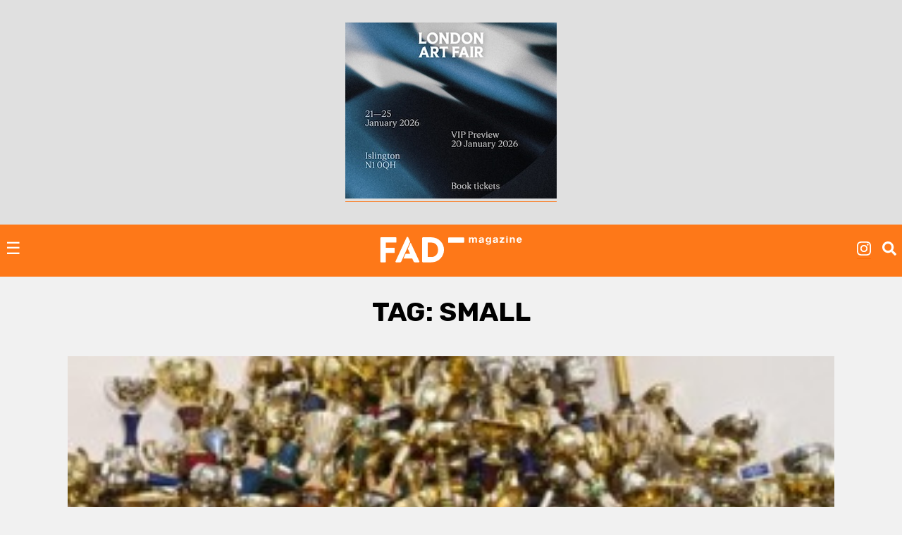

--- FILE ---
content_type: text/html; charset=utf-8
request_url: https://www.google.com/recaptcha/api2/aframe
body_size: 267
content:
<!DOCTYPE HTML><html><head><meta http-equiv="content-type" content="text/html; charset=UTF-8"></head><body><script nonce="YI3fT0SfZtCml8vxX0K1pg">/** Anti-fraud and anti-abuse applications only. See google.com/recaptcha */ try{var clients={'sodar':'https://pagead2.googlesyndication.com/pagead/sodar?'};window.addEventListener("message",function(a){try{if(a.source===window.parent){var b=JSON.parse(a.data);var c=clients[b['id']];if(c){var d=document.createElement('img');d.src=c+b['params']+'&rc='+(localStorage.getItem("rc::a")?sessionStorage.getItem("rc::b"):"");window.document.body.appendChild(d);sessionStorage.setItem("rc::e",parseInt(sessionStorage.getItem("rc::e")||0)+1);localStorage.setItem("rc::h",'1768944914819');}}}catch(b){}});window.parent.postMessage("_grecaptcha_ready", "*");}catch(b){}</script></body></html>

--- FILE ---
content_type: application/javascript; charset=utf-8
request_url: https://fundingchoicesmessages.google.com/f/AGSKWxUDk9PkAfLlVLHrrSiOTmAU_WArAt3mPX6KDpVbUydPhd24xBbvf_tlTJx-SdCV8rStZbE8ysChJGfJhqL3JAoS71GMGUZSoglSaI0W_5QTQ9pZU_bwcNcU1YjTlu_p-niS4rB6GrBfdfLiw1asknAe9SWBwuSLZNUi1zBDafO7NFzox8cYTev-_beI/_/adiquity./adbrite-/mbads?/banneradsgenerator./ads/txt_
body_size: -1291
content:
window['e2ec6ad0-0018-4e8c-9581-791c965c73c2'] = true;